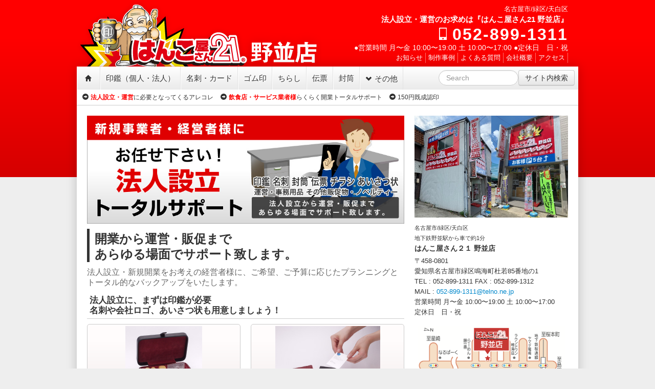

--- FILE ---
content_type: text/html; charset=UTF-8
request_url: https://hanko21nonami.com/item/hojin
body_size: 38826
content:
<!DOCTYPE html>
<!--[if lt IE 7 ]><html class="ie ie6" lang="en"> <![endif]-->
<!--[if IE 7 ]><html class="ie ie7" lang="en"> <![endif]-->
<!--[if IE 8 ]><html class="ie ie8" lang="en"> <![endif]-->
<!--[if (gte IE 9)|!(IE)]><!-->
<html lang="jp">
<!--<![endif]-->

<head>
	<meta charset="utf-8">
	<meta name="viewport" content="width=device-width, initial-scale=1.0">
	<title>法人設立・運営のお求めは「はんこ屋さん21 野並店」名古屋市/緑区/天白区</title>
	<meta name="keywords" content="印鑑,判子,はんこ,緑区,天白区" />
	<meta name="description" content="法人設立・新規開業をお考えの経営者様に、ご希望、ご予算に応じたプランニングとトータル的なバックアップをいたします。" />
	<meta name="copyright" content="Copyright (C) 2026 hanko21nonami.com All rights reserved." />
	<meta name="robots" content="index,follow" />
	<meta property="og:title" content="法人設立・運営のお求めは「はんこ屋さん21 野並店」名古屋市/緑区/天白区" />
	<meta property="og:description" content="法人設立・新規開業をお考えの経営者様に、ご希望、ご予算に応じたプランニングとトータル的なバックアップをいたします。」" />
	<meta property="og:url" content="http://hanko21nonami.com/item/hojin" />
	<meta property="og:image" content="http://hanko21nonami.com/img/icon/facebook-ogp-200x200.png" />
	<link rel="shortcut icon" href="/img/icon/favicon.ico">
	<link rel="apple-touch-icon" href="/img/icon/apple-touch-icon-57x57.png">
	<link rel="apple-touch-icon" sizes="72x72" href="/img/icon/apple-touch-icon-72x72.png">
	<link rel="apple-touch-icon" sizes="114x114" href="/img/icon/apple-touch-icon-114x114.png">
	<meta http-equiv="Content-Style Type" content="text/css" />
	
	<link rel="stylesheet" type="text/css" href="/css/bootstrap.css" media="screen,print" />
	<link rel="stylesheet" type="text/css" href="/css/common.css" media="screen,print" />
	<link rel="stylesheet" type="text/css" href="/css/main.css" media="screen,print" />
	
	<script type="text/javascript" src="/js/selectivizr.js"></script>
	<script type="text/javascript" src="/js/jquery/jquery-1.10.1.min.js"></script>
	<script type="text/javascript" src="/js/bootstrap.js"></script>
	<script type="text/javascript" src="/js/jquery/responsiveslides/responsiveslides.js"></script>
	<script type="text/javascript" src="/js/jquery/imgLiquid.js"></script>
	<!--[if lt IE 9]>
<script type="text/javascript" src="/js/html5shiv.js"></script>
<script type="text/javascript" src="/js/respond.min.js"></script>
<script type="text/javascript" src="/js/selectivizr.js"></script>
<![endif]-->
	<!--[if lt IE 8]>
<link rel="stylesheet" type="text/css" href="/styles/htc_change/bootstrap-ie7.css" media="screen,print">
<![endif]-->
		<script>
		$(function() {
			$('#dropdown-toggle').click(function() {
				$('#header-navi-dropdown').slideToggle();
			});
			$('#phone-navi-btn').click(function() {
				$('#header-navi-box').slideToggle();
			});
			$(".rslides").responsiveSlides({
				auto: true, // Boolean: Animate automatically, true or false
				speed: 2000, // Integer: Speed of the transition, in milliseconds
				timeout: 6000, // Integer: Time between slide transitions, in milliseconds
				pager: false, // Boolean: Show pager, true or false
				nav: false, // Boolean: Show navigation, true or false
				random: false, // Boolean: Randomize the order of the slides, true or false
				pause: false, // Boolean: Pause on hover, true or false
				pauseControls: true, // Boolean: Pause when hovering controls, true or false
				prevText: "Previous", // String: Text for the "previous" button
				nextText: "Next", // String: Text for the "next" button
				maxwidth: "", // Integer: Max-width of the slideshow, in pixels
				navContainer: "", // Selector: Where controls should be appended to, default is after the 'ul'
				manualControls: "", // Selector: Declare custom pager navigation
				namespace: "rslides", // String: Change the default namespace used
				before: function() {}, // Function: Before callback
				after: function() {} // Function: After callback
			});
			//*** サムネイル自動調整 ***//
			$(".img_box").imgLiquid({
				fill: false
			});
		});
	</script>
</head>

<body>
	<!-- ヘッダースタート -->

	<div id="header" class="container">
		<div class="row">
			<div id="header-phone" class="span6 cf">
				<div id="header-phone-left">
					<h1>
						<a href="/"><img src="/img/header-h1.png" alt="はんこ屋さん21 野並店" /></a>					</h1>
				</div>
				<div id="header-phone-right" class="visible-phone"> <span id="phone-navi-btn" class="btn btn-danger"><i class="icon-white icon-align-justify"></i></span> </div>
			</div>
			<div id="header-right" class="span6 hidden-phone">
				<p class="fs09 mb2">名古屋市/緑区/天白区</p>
				<h2>法人設立・運営のお求めは『はんこ屋さん21 野並店』</h2>
				<p id="header-tel">
				<img src="/img/phone.svg" alt="電話番号" id="header-tel" />					052-899-1311</p>
				<div id="header-tel-bottom">
				●営業時間 月〜金 10:00〜19:00 土 10:00〜17:00 ●定休日　日・祝
				</div>
				<ul id="header-sub-navi" class="unstyled">
					<li>
						<a href="/access">アクセス</a>					</li>
					<li>
						<a href="/company">会社概要</a>					</li>
					<li>
						<a href="/qa">よくある質問</a>					</li>
					<li>
						<a href="http://4550517n.blog.fc2.com/blog-category-1.html" target="_blank">制作事例</a>					</li>
					<li>
						<a href="http://4550517n.blog.fc2.com/blog-category-0.html" target="_blank">お知らせ</a>					</li>
				</ul>
			</div>
		</div>
	</div>
	<div id="wrapper" class="container">
		<div id="header-navi-box">
			<div class="row">
				<div class="span12" id="header-navi">
					<ul class="unstyled cf">
						<li class="hidden-phone">
							<a href="/"><i class="icon-home mr5 ml5"></i></a>						</li>
						<li>
							<a href="/item/inkan">印鑑（個人・法人）</a>						</li>
						<li>
							<a href="/item/meishi">名刺・カード</a>						</li>
						<li>
							<a href="/item/gomuin">ゴム印</a>						</li>
						<li>
							<a href="/item/chirashi">ちらし</a>						</li>
						<li>
							<a href="/item/denpyo">伝票</a>						</li>
						<li>
							<a href="/item/futo">封筒</a>						</li>
						<li class="visible-phone">
							<a href="http://4550517n.blog.fc2.com/blog-category-0.html" target="_blank">お知らせ</a>						</li>
						<li class="visible-phone">
							<a href="http://4550517n.blog.fc2.com/blog-category-1.html" target="_blank">制作事例</a>						</li>
						<li class="visible-phone">
							<a href="/qa">よくある質問</a>						</li>
						<li class="visible-phone">
							<a href="/company">会社概要</a>						</li>
						<li class="visible-phone" style="width:100%;">
							<a href="/access">アクセス</a>						</li>
						<li class="hidden-phone">
							<a href="#" id="dropdown-toggle"><i class="icon-chevron-down"></i> その他</a>						</li>
						<div class="form-search fr mb0 mt7 mr7 hidden-phone"><form action="/search" id="qaHojinForm" method="post" accept-charset="utf-8"><div style="display:none;"><input type="hidden" name="_method" value="POST" /></div><input name="data[search][searchkey]" type="text" class="search-query span2 mb0" placeholder="Search" id="appendedInputButton" /><input class="submit btn" type="submit" value="サイト内検索" /></form></div>
					</ul>
				</div>
			</div>
			<div class="row">
				<div class="span12" id="header-navi-dropdown">
					<ul class="unstyled cf">
													<li>
								<a href="/item/sticker"><i class="icon-circle-arrow-right icon-white"></i> ステッカー・シール</a>							</li>
													<li>
								<a href="/item/magunetto"><i class="icon-circle-arrow-right icon-white"></i> マグネットシート</a>							</li>
													<li>
								<a href="/item/kanban"><i class="icon-circle-arrow-right icon-white"></i> 看板・プレート</a>							</li>
													<li>
								<a href="/item/nobori"><i class="icon-circle-arrow-right icon-white"></i> のぼり</a>							</li>
													<li>
								<a href="/item/poster"><i class="icon-circle-arrow-right icon-white"></i> ポスター</a>							</li>
													<li>
								<a href="/item/ticket"><i class="icon-circle-arrow-right icon-white"></i> チケット印刷</a>							</li>
													<li>
								<a href="/item/dm"><i class="icon-circle-arrow-right icon-white"></i> DM・フライヤー</a>							</li>
													<li>
								<a href="/item/naire_towel"><i class="icon-circle-arrow-right icon-white"></i> 名入れタオル</a>							</li>
													<li>
								<a href="/item/naire_calendar"><i class="icon-circle-arrow-right icon-white"></i> 名入れカレンダー</a>							</li>
													<li>
								<a href="/item/naire_lighter"><i class="icon-circle-arrow-right icon-white"></i> 名入れライター</a>							</li>
													<li>
								<a href="/item/naire_pen"><i class="icon-circle-arrow-right icon-white"></i> 名入れペン</a>							</li>
													<li>
								<a href="/item/naire_tissue"><i class="icon-circle-arrow-right icon-white"></i> 名入れポケットティッシュ</a>							</li>
													<li>
								<a href="/item/nafuda"><i class="icon-circle-arrow-right icon-white"></i> 名札・ネームプレート</a>							</li>
													<li>
								<a href="/item/shasho"><i class="icon-circle-arrow-right icon-white"></i> 社章・ピンバッジ</a>							</li>
													<li>
								<a href="/item/hyosatsu"><i class="icon-circle-arrow-right icon-white"></i> 表札</a>							</li>
													<li>
								<a href="/item/folder"><i class="icon-circle-arrow-right icon-white"></i> クリアフォルダー</a>							</li>
													<li>
								<a href="/item/hashibukuro"><i class="icon-circle-arrow-right icon-white"></i> はし袋</a>							</li>
													<li>
								<a href="/item/coaster"><i class="icon-circle-arrow-right icon-white"></i> コースター</a>							</li>
													<li>
								<a href="/item/aisatsujo"><i class="icon-circle-arrow-right icon-white"></i> 挨拶状</a>							</li>
													<li>
								<a href="/item/nengajo"><i class="icon-circle-arrow-right icon-white"></i> 年賀状</a>							</li>
													<li>
								<a href="/item/shochumimai"><i class="icon-circle-arrow-right icon-white"></i> 暑中見舞い</a>							</li>
													<li>
								<a href="/item/uchiwa"><i class="icon-circle-arrow-right icon-white"></i> うちわ</a>							</li>
													<li>
								<a href="/item/stamp"><i class="icon-circle-arrow-right icon-white"></i> スタンプ印（ｼｬﾁﾊﾀ/ｻﾝﾋﾞｰ/ﾌﾞﾗｻﾞｰ）</a>							</li>
													<li>
								<a href="/item/video"><i class="icon-circle-arrow-right icon-white"></i> 動画作成サービス</a>							</li>
													<li>
								<a href="/item/estamp"><i class="icon-circle-arrow-right icon-white"></i> 電子印鑑</a>							</li>
													<li>
								<a href="/item/other"><i class="icon-circle-arrow-right icon-white"></i> その他</a>							</li>
											</ul>
				</div>
			</div>
			<div class="row mb20 hidden-phone">
				<div class="span12" id="header-navi-bottom">
					<a href="/item/hojin"><i class="icon-circle-arrow-right" style="margin-top:-1px"></i> <span class="b fc-red">法人設立・運営</span>に<span class="visible-desktop">必要となってくるアレコレ</span></a>					<a href="/item/inshoku"><i class="icon-circle-arrow-right" style="margin-top:-1px"></i> <span class="b fc-red">飲食店・サービス業者様</span>らくらく開業<span class="visible-desktop">トータルサポート</span></a>										<a href="/item/kiseiin"><i class="icon-circle-arrow-right" style="margin-top:-1px"></i> 150円既成認印</a>									</div>
			</div>
		</div>
		<div class="visible-phone p5 pb0"><a href="tel:0528991311" class="btn btn-success btn-block" style="display:flex;align-items:center;justify-content:center;"><img src="/img/phone.svg" alt="電話番号" width="8px" style="margin-right:5px" />052-899-1311</a></div>


		<!-- content -->
		<div id="content">
	<div class="row"> 
		
		<!-- left --> 
	</div>
	<div class="row">
		<div class="span8">
			<p>
				<img src="/img/item-hojin-face.jpg" alt="" />			</p>
			<h3>開業から運営・販促まで<br />
				あらゆる場面でサポート致します。</h3>
			<p class="midashi-1">法人設立・新規開業をお考えの経営者様に、ご希望、ご予算に応じたプランニングとトータル的なバックアップをいたします。</p>
			<p class="fs12 b underline p5">法人設立に、まずは印鑑が必要<br />
				名刺や会社ロゴ、あいさつ状も用意しましょう！</p>
			<div class="cf">
				<div style="width:50%" class="fl"><a href="/item/inkan" class="home-menu-box box-small cf mr10" target="_blank">
					<div class="img_box" style="height:150px;">
						<img src="/img/item-inkan-1.jpg" alt="印鑑" />					</div>
					<p class="works-title-small">印鑑（代表者印・銀行印・角印）</p>
					</a></div>
				<div style="width:50%" class="fr"><a href="/item/meishi" class="home-menu-box box-small cf ml10" target="_blank">
					<div class="img_box" style="height:150px;">
						<img src="/img/item-meishi-1.jpg" alt="名刺" />					</div>
					<p class="works-title-small">名刺</p>
					</a></div>
			</div>
			<div class="cf">
				<div style="width:50%" class="fl"><a href="/item/logo" class="home-menu-box box-small cf mr10" target="_blank">
					<div class="img_box" style="height:150px;">
						<img src="/img/item-logo-1.jpg" alt="会社ロゴ" />					</div>
					<p class="works-title-small">会社ロゴ</p>
					</a></div>
				<div style="width:50%" class="fr"><a href="/item/aisatsujo" class="home-menu-box box-small cf ml10" target="_blank">
					<div class="img_box" style="height:150px;">
						<img src="/img/item-aisatsujo-1.jpg" alt="あいさつ状" />					</div>
					<p class="works-title-small">あいさつ状</p>
					</a></div>
			</div>
			
			<p class="fs12 b underline p5">運営には事務用品も必要となってきます。</p>
			<div class="cf">
				<div style="width:50%" class="fl"><a href="/item/denpyo" class="home-menu-box box-small cf mr10" target="_blank">
					<div class="img_box" style="height:150px;">
						<img src="/img/item-denpyo-1.gif" alt="伝票（領収書・請求書・納品書・見積書・会計伝票）" />					</div>
					<p class="works-title-small">伝票（領収書・請求書・納品書・見積書・会計伝票）</p>
					</a></div>
				<div style="width:50%" class="fr"><a href="/item/futo" class="home-menu-box box-small cf ml10" target="_blank">
					<div class="img_box" style="height:150px;">
						<img src="/img/item-futo-1.gif" alt="封筒（長３・長４・角２・角３など）" />					</div>
					<p class="works-title-small">封筒（長３・長４・角２・角３など）</p>
					</a></div>
			</div>
			<p class="fs12 b underline p5">名札・ネームプレート・社章は必要ありませんか？</p>
			<div class="cf">
				<div style="width:50%" class="fl"><a href="/item/nafuda" class="home-menu-box box-small cf mr10" target="_blank">
					<div class="img_box" style="height:150px;">
						<img src="/img/item-nafuda-1.jpg" alt="名札・ネームプレート" />					</div>
					<p class="works-title-small">名札・ネームプレート</p>
					</a></div>
				<div style="width:50%" class="fr"><a href="/item/shasho" class="home-menu-box box-small cf ml10" target="_blank">
					<div class="img_box" style="height:150px;">
						<img src="/img/item-shasho-1.jpg" alt="社章・ピンズ・ピンバッジ" />					</div>
					<p class="works-title-small">社章・ピンズ・ピンバッジ</p>
					</a></div>
			</div>
			
			<p class="fs12 b underline p5">事務所等に使う看板・表札</p>
			<div class="cf">
				<div style="width:50%" class="fl"><a href="/item/kanban" class="home-menu-box box-small cf mr10" target="_blank">
					<div class="img_box" style="height:150px;">
						<img src="/img/item-kanban-1.jpg" alt="看板" />					</div>
					<p class="works-title-small">看板</p>
					</a></div>
				<div style="width:50%" class="fr"><a href="/item/shasho" class="home-menu-box box-small cf ml10" target="_blank">
					<div class="img_box" style="height:150px;">
						<img src="/img/item-hyosatsu-1.jpg" alt="表札" />					</div>
					<p class="works-title-small">表札</p>
					</a></div>
			</div>
			
			<p class="fs12 b underline p5">広告・告知・集客にチラシ・パンフレットを</p>
			<div class="cf">
				<div style="width:50%" class="fl"><a href="/item/chirashi" class="home-menu-box box-small cf mr10" target="_blank">
					<div class="img_box" style="height:150px;">
						<img src="/img/item-chirashi-1.jpg" alt="チラシ・広告" />					</div>
					<p class="works-title-small">チラシ・広告</p>
					</a></div>
				<div style="width:50%" class="fr"><a href="/item/pamphlet" class="home-menu-box box-small cf ml10" target="_blank">
					<div class="img_box" style="height:150px;">
						<img src="/img/item-pamphlet-1.jpg" alt="パンフレット・リーフレット" />					</div>
					<p class="works-title-small">パンフレット・リーフレット</p>
					</a></div>
			</div>
			
			<!-- works -->
						<!-- works --> 
			
			<!-- qa -->
			<p class="radius5 bg-red fc-white p6 pl10 mb20">よくある質問
	<a href="/qa" target="_blank" class="fr home-list-link">よくある質問一覧へ<i class="icon-chevron-right icon-white"></i></a></p>
<ul class="unstyled qa-list mb20">
		<li>
		<p class="qa-list-q" onclick="$('#a-').slideToggle();"></p>
		<p class="qa-list-a" id="a-" style="display:none;"></p>
	</li>
		<li>
		<p class="qa-list-q" onclick="$('#a-').slideToggle();"></p>
		<p class="qa-list-a" id="a-" style="display:none;"></p>
	</li>
		<li>
		<p class="qa-list-q" onclick="$('#a-17').slideToggle();">印鑑はどれくらいの時間で出来上がりますか？</p>
		<p class="qa-list-a" id="a-17" style="display:none;">基本的にはご注文を頂いた翌営業日のお渡しです。<br />
お急ぎの方はスタッフにご相談ください。<br />
ご注文や在庫の状況にもよりますが、<br />
当日仕上げや、商品によっては最速30分仕上げなど<br />
出来る限りの対応をさせていただきます。</p>
	</li>
		<li>
		<p class="qa-list-q" onclick="$('#a-15').slideToggle();">印鑑の注文は電話でもできますか？</p>
		<p class="qa-list-a" id="a-15" style="display:none;">認印のみ購入可能です。<br />
実印、銀行印の場合、実際に手に取って、捺し易さ、<br />
質感などを感じて頂き、書体もお選びいただきたいので<br />
ご来店いただくようにお願いしております。</p>
	</li>
		<li>
		<p class="qa-list-q" onclick="$('#a-3').slideToggle();">氏または名だけの印でも印鑑登録できますか？</p>
		<p class="qa-list-a" id="a-3" style="display:none;">できます。</p>
	</li>
		<li>
		<p class="qa-list-q" onclick="$('#a-2').slideToggle();">印鑑登録できるのは、どのような印鑑ですか？</p>
		<p class="qa-list-a" id="a-2" style="display:none;">一辺の長さが8mm～25mmの大きさで、住民基本台帳に記載された氏名が刻印された印鑑です。ゴム印など変形しやすい材質の印鑑や欠けている印鑑、白抜きの印鑑は登録できません。</p>
	</li>
		<li>
		<p class="qa-list-q" onclick="$('#a-4').slideToggle();">法人の印鑑登録や印鑑証明は市役所でできますか？</p>
		<p class="qa-list-a" id="a-4" style="display:none;">市役所ではできません。法人の印鑑登録・証明は登記所の地方法務局で扱っていますので、詳しくは法務局に問い合わせてください。</p>
	</li>
		<li>
		<p class="qa-list-q" onclick="$('#a-16').slideToggle();">使わなくなった印鑑はどうしたらいいですか？</p>
		<p class="qa-list-a" id="a-16" style="display:none;">表面を削って新たな印鑑として彫り直すことができます。<br />
また、処分したい方は当店にお持ち頂ければ、<br />
東京上野で1200年以上の歴史を持ちます下谷神社にて供養させていただきます。<br />
彫り直しは有料ですが、印鑑供養は無料で承っております。</p>
	</li>
		<li>
		<p class="qa-list-q" onclick="$('#a-5').slideToggle();">印鑑は1本あれば、兼用できるのでは？</p>
		<p class="qa-list-a" id="a-5" style="display:none;">いいえ。<br />
実印・銀行印・認印と、必ず用途別に使い分けるのが理想です。<br />
<br />
ハンコのトラブルは深刻で、ひいては全財産を失うことになりかねません。<br />
車上荒らしにあって、バッグごと印鑑も通帳もぜんぶ盗まれた、と<br />
青い顔でかけこむ方も、けっして少なくないのです。<br />
<br />
くれぐれも印鑑の保管時は、<br />
証明書や通帳とは別々の場所に保管するようにしましょう。<br />
　　●実印と印鑑登録カード・印鑑登録証明書は、別々に保管<br />
　　●銀行印とATMカード・預金通帳は、別々に保管<br />
<br />
<br />
実印に限らず、印鑑の押してある書類は（誰が捺印してたものでも）<br />
本人が了承・契約したものとして効力を発揮しますので、<br />
用途別に作ってつかいわけることで<br />
紛失・盗難・破損時のリスクを分散しておくことが大事です。</p>
	</li>
		<li>
		<p class="qa-list-q" onclick="$('#a-14').slideToggle();">ハガキ印刷をお願いする場合、ハガキは持って行かなければいけませんか？</p>
		<p class="qa-list-a" id="a-14" style="display:none;">ハガキはお持ち込み・当店でのご用意、どちらも可能です。<br />
お持ち込みの場合は、インクジェット用でないものをご用意ください。</p>
	</li>
		<li>
		<p class="qa-list-q" onclick="$('#a-21').slideToggle();">名刺を作りたいのですが、何を用意して行けばいいですか？</p>
		<p class="qa-list-a" id="a-21" style="display:none;">まずは、名刺に入れたい内容(社名・店名・部署名・肩書き・氏名・住所・TEL・FAX・携帯電話番号・E-mail・URL・事業内容・営業時間・定休日・各種許可番号など）をご用意ください。<br />
ロゴマークやキャラクターなどがある場合はデータ又は印刷物をお持ちください。<br />
用紙やレイアウト・デザインはサンプルをご覧頂きながら、お伺い又は、ご提案させて頂きます。お気軽にご相談ください。</p>
	</li>
		<li>
		<p class="qa-list-q" onclick="$('#a-22').slideToggle();">封筒に名入れ印刷をしたいのですが、用途に合ったサイズを教えてください。</p>
		<p class="qa-list-a" id="a-22" style="display:none;">当店でよくご用命いただく、封筒サイズを大きいものからご紹介させて頂きます。<br />
・角２封筒(240×332ミリ)＝A４用紙が折らずにそのまま入るサイズです。<br />
・角３封筒(216×277ミリ)＝B５用紙が折らずにそのまま入るサイズです。<br />
・長３封筒(120×235ミリ)＝A４用紙の三つ折りが入るサイズです。<br />
・長４封筒(90×205ミリ)＝B５用紙の三つ折りが入るサイズです。<br />
・洋２封筒(114×162ミリ)＝はがきサイズのカードなどが入るサイズです。<br />
その他のサイズもご用意できます、お問い合わせください。</p>
	</li>
		<li>
		<p class="qa-list-q" onclick="$('#a-25').slideToggle();">複写式の領収証を作りたいのですが、何冊からお願いできますか？</p>
		<p class="qa-list-a" id="a-25" style="display:none;">3冊～ご注文いただけます。<br />
ただ、一度に多部数ご注文いただいた方が1冊単価は安くなります。<br />
無理のない範囲(半年～2年分位)でのご注文をお勧めいたします。<br />
例えば、<br />
1日に5枚の領収証を使う場合(1冊＝50組)。<br />
一ヶ月の営業日数が25日であれば、5×25＝125枚＝2.5冊<br />
半年で15冊、1年で30冊、2年で60冊となります。</p>
	</li>
		<li>
		<p class="qa-list-q" onclick="$('#a-26').slideToggle();">今、使っている納品書を記入スペースの幅などアレンジしたいのですが？</p>
		<p class="qa-list-a" id="a-26" style="display:none;">お任せください！<br />
お客様の使い易いように、オリジナルでお作りします。<br />
ご要望をお聞かせください。</p>
	</li>
		<li>
		<p class="qa-list-q" onclick="$('#a-27').slideToggle();">社名変更の予定があるので、封筒印刷を小ロットでお願いしたいのですが？</p>
		<p class="qa-list-a" id="a-27" style="display:none;">各サイズ、100枚～ご用意いたします。</p>
	</li>
		<li>
		<p class="qa-list-q" onclick="$('#a-28').slideToggle();">お会計伝票に通し番号を入れられますか？</p>
		<p class="qa-list-a" id="a-28" style="display:none;">はい。<br />
通し番号(ナンバーリング)出来ます。<br />
複写はもちろん、ミシン加工、穴あけ、多色印刷、感止め加工、巻下敷きなど、<br />
各種加工もお任せください。</p>
	</li>
		<li>
		<p class="qa-list-q" onclick="$('#a-29').slideToggle();">窓の付いた封筒に印刷できますか？</p>
		<p class="qa-list-a" id="a-29" style="display:none;">窓付き封筒に印刷できます。<br />
その他、テープ付き封筒などもご用意できます。</p>
	</li>
	</ul>
			<!-- qa --> 
			
			<!-- socialbutton -->
			<!-- <div id="socialbutton" class="mb20"> 
	<div id="fb-root"></div>
	<script>(function(d, s, id) {
	  var js, fjs = d.getElementsByTagName(s)[0];
	  if (d.getElementById(id)) return;
	  js = d.createElement(s); js.id = id;
	  js.src = "//connect.facebook.net/ja_JP/all.js#xfbml=1&appId=650300554991049";
	  fjs.parentNode.insertBefore(js, fjs);
	}(document, 'script', 'facebook-jssdk'));</script>
	<div class="fb-like" data-href="" data-width="100" data-layout="button_count" data-show-faces="false" data-send="false"></div>
	<a href="https://twitter.com/share" class="twitter-share-button" data-lang="ja" data-count="none">ツイート</a> 
	<script>!function(d,s,id){var js,fjs=d.getElementsByTagName(s)[0],p=/^http:/.test(d.location)?'http':'https';if(!d.getElementById(id)){js=d.createElement(s);js.id=id;js.src=p+'://platform.twitter.com/widgets.js';fjs.parentNode.insertBefore(js,fjs);}}(document, 'script', 'twitter-wjs');</script> 
	<div data-plugins-type="mixi-favorite" data-service-key="4ad652ac8ad276f72ee5811313016a5d85b3b079" data-size="medium" data-href="" data-show-faces="false" data-show-count="false" data-show-comment="false" data-width=""></div>
	<script type="text/javascript">(function(d) {var s = d.createElement('script'); s.type = 'text/javascript'; s.async = true;s.src = '//static.mixi.jp/js/plugins.js#lang=ja';d.getElementsByTagName('head')[0].appendChild(s);})(document);</script> 
	<span> 
	<script type="text/javascript" src="http://media.line.naver.jp/js/line-button.js?v=20130508" ></script> 
	<script type="text/javascript">
new jp.naver.line.media.LineButton({"pc":false,"lang":"ja","type":"a"});
</script> 
	</span> </div> -->
			<!-- socialbutton --> 
			
			<!-- left --> 
		</div>
		
		<!-- right -->
		<div class="span4">
	<div class="mb10">
		<img src="/img/right-tenpo@2x.jpg?2" alt="" class="mb10 disp-block" />		<p class="fs08 mb0">名古屋市/緑区/天白区<br>地下鉄野並駅から車で約1分</p>
		<p class="b mb5">はんこ屋さん２１ 野並店</p>
		<div class="visible-phone mb10"><a href="tel:0528991311" class="btn btn-success btn-block" style="display:flex;align-items:center;justify-content:center;"><img src="/img/phone.svg" alt="電話番号" width="8px" style="margin-right:5px" />052-899-1311</a></div>
		<p class="fs09"> 〒458-0801<br>
			愛知県名古屋市緑区鳴海町杜若85番地の1<br>
			TEL : 052-899-1311<br class="hidden-desktop">
			FAX : 052-899-1312<br>
			MAIL : <a href="mailto:052-899-1311@telno.ne.jp">052-899-1311@telno.ne.jp</a><br>
			営業時間 <br class="hidden-desktop">
			月〜金 10:00〜19:00 <br class="hidden-desktop">
			土 10:00〜17:00<br>
			定休日　日・祝 </p>
		<img src="/img/right-map.png" alt="アクセスマップ" class="mb10 disp-block" />		<a href="/access" class="btn btn-block mb30">アクセス情報はこちらへ</a>	</div>
	<div class="cf mb10">
		<div style="width:50%" class="fl">
			<a href="/item/hojin" class="mr5"><img src="/img/right-btn-hojin.gif" alt="法人設立・運営に" /></a>		</div>
		<div style="width:50%" class="fr">
			<a href="/item/inshoku" class="ml5"><img src="/img/right-btn-inshoku.gif" alt="飲食店・サービス業者様" /></a>		</div>
	</div>
	<div class="cf mb10">
		<div style="width:50%" class="fl">
			<a href="/item/kiseiin" class="mr5"><img src="/img/right-btn-120yen_2026.png" alt="既製認印150yen" width="145px" /></a>		</div>
		<div style="width:50%" class="fr">
			<a href="/qa" class="ml5"><img src="/img/right-btn-qa.gif" alt="よくある質問" /></a>		</div>
	</div>
	<div class="mb10">
		<a href="http://4550517n.blog.fc2.com" class="mr5"><img src="/img/right-btn-blog.gif" alt="ブログ" /></a>	</div>
	<!-- <div class="mb10">
		<a href="http://www.city.nagoya.jp/shiminkeizai/page/0000011214.html" class="mr5" target="_blank"><img src="/img/right-btn-nagoya.gif" alt="名古屋市 印鑑登録について" /></a>	</div> -->
	<div class="mb10">
		<a href="https://hanko21.shop/" class="mr5" target="_blank"><img src="/img/banner-ec-nonami.png" alt="インターネット通販" /></a>	</div>
	<div class="mb10">
		<p class="underline fs09 mb5">象牙等を取扱う業者</p>
		<a href="/img/tourokubangou_toyota.jpg?2" class="fs09 fc-glay8" target="_blank"><i class="icon-circle-arrow-right" style="margin-top:-1px"></i> 特別国際種事業者について</a>	</div>
</div>		<!-- right --> 
	</div>
</div>
	</div>
	<div id="footer">
		<div class="container">
			<div class="row hidden-phone">
				<div class="span8">
					<ul id="footer-navi" class="unstyled cf">
						<li>
							<a href="/item/inkan"><i class="icon-play icon-white"></i> 印鑑（個人・法人）</a>						</li>
						<li>
							<a href="/item/meishi"><i class="icon-play icon-white"></i> 名刺・カード</a>						</li>
						<li>
							<a href="/item/gomuin"><i class="icon-play icon-white"></i> ゴム印</a>						</li>
						<li>
							<a href="/item/chirashi"><i class="icon-play icon-white"></i> ちらし</a>						</li>
						<li>
							<a href="/item/denpyo"><i class="icon-play icon-white"></i> 伝票</a>						</li>
						<li>
							<a href="/item/futo"><i class="icon-play icon-white"></i> 封筒</a>						</li>
					</ul>
					<ul id="footer-navi-sonota" class="unstyled cf">
													<li>
								<a href="/item/sticker"><i class="icon-circle-arrow-right icon-white"></i> ステッカー・シール</a>							</li>
													<li>
								<a href="/item/magunetto"><i class="icon-circle-arrow-right icon-white"></i> マグネットシート</a>							</li>
													<li>
								<a href="/item/kanban"><i class="icon-circle-arrow-right icon-white"></i> 看板・プレート</a>							</li>
													<li>
								<a href="/item/nobori"><i class="icon-circle-arrow-right icon-white"></i> のぼり</a>							</li>
													<li>
								<a href="/item/poster"><i class="icon-circle-arrow-right icon-white"></i> ポスター</a>							</li>
													<li>
								<a href="/item/ticket"><i class="icon-circle-arrow-right icon-white"></i> チケット印刷</a>							</li>
													<li>
								<a href="/item/dm"><i class="icon-circle-arrow-right icon-white"></i> DM・フライヤー</a>							</li>
													<li>
								<a href="/item/naire_towel"><i class="icon-circle-arrow-right icon-white"></i> 名入れタオル</a>							</li>
													<li>
								<a href="/item/naire_calendar"><i class="icon-circle-arrow-right icon-white"></i> 名入れカレンダー</a>							</li>
													<li>
								<a href="/item/naire_lighter"><i class="icon-circle-arrow-right icon-white"></i> 名入れライター</a>							</li>
													<li>
								<a href="/item/naire_pen"><i class="icon-circle-arrow-right icon-white"></i> 名入れペン</a>							</li>
													<li>
								<a href="/item/naire_tissue"><i class="icon-circle-arrow-right icon-white"></i> 名入れポケットティッシュ</a>							</li>
													<li>
								<a href="/item/nafuda"><i class="icon-circle-arrow-right icon-white"></i> 名札・ネームプレート</a>							</li>
													<li>
								<a href="/item/shasho"><i class="icon-circle-arrow-right icon-white"></i> 社章・ピンバッジ</a>							</li>
													<li>
								<a href="/item/hyosatsu"><i class="icon-circle-arrow-right icon-white"></i> 表札</a>							</li>
													<li>
								<a href="/item/folder"><i class="icon-circle-arrow-right icon-white"></i> クリアフォルダー</a>							</li>
													<li>
								<a href="/item/hashibukuro"><i class="icon-circle-arrow-right icon-white"></i> はし袋</a>							</li>
													<li>
								<a href="/item/coaster"><i class="icon-circle-arrow-right icon-white"></i> コースター</a>							</li>
													<li>
								<a href="/item/aisatsujo"><i class="icon-circle-arrow-right icon-white"></i> 挨拶状</a>							</li>
													<li>
								<a href="/item/nengajo"><i class="icon-circle-arrow-right icon-white"></i> 年賀状</a>							</li>
													<li>
								<a href="/item/shochumimai"><i class="icon-circle-arrow-right icon-white"></i> 暑中見舞い</a>							</li>
													<li>
								<a href="/item/uchiwa"><i class="icon-circle-arrow-right icon-white"></i> うちわ</a>							</li>
													<li>
								<a href="/item/stamp"><i class="icon-circle-arrow-right icon-white"></i> スタンプ印（ｼｬﾁﾊﾀ/ｻﾝﾋﾞｰ/ﾌﾞﾗｻﾞｰ）</a>							</li>
													<li>
								<a href="/item/video"><i class="icon-circle-arrow-right icon-white"></i> 動画作成サービス</a>							</li>
													<li>
								<a href="/item/estamp"><i class="icon-circle-arrow-right icon-white"></i> 電子印鑑</a>							</li>
													<li>
								<a href="/item/other"><i class="icon-circle-arrow-right icon-white"></i> その他</a>							</li>
											</ul>
				</div>
				<div class="span4">
					<ul id="footer-navi-sub" class="unstyled cf">
						<li>
							<a href="/access"><i class="icon-play icon-white"></i> アクセス</a>						</li>
						<li>
							<a href="/company"><i class="icon-play icon-white"></i> 会社概要</a>						</li>
						<li>
							<a href="/qa"><i class="icon-play icon-white"></i> よくある質問</a>						</li>
						<li>
							<a href="http://4550517n.blog.fc2.com/blog-category-1.html" target="_blank"><i class="icon-play icon-white"></i> 制作事例</a>						</li>
						<li>
							<a href="http://4550517n.blog.fc2.com/blog-category-0.html" target="_blank"><i class="icon-play icon-white"></i> お知らせ</a>						</li>
					</ul>
					<ul id="footer-navi-topics" class="unstyled cf">
						<li>
							<a href="/item/hojin"><i class="icon-circle-arrow-right icon-white" style="margin-top:-1px"></i> 法人設立・運営に</a>						</li>
						<li>
							<a href="/item/inshoku"><i class="icon-circle-arrow-right icon-white" style="margin-top:-1px"></i> 飲食店・サービス業者様に</a>						</li>
						<li>
														<a href="/item/kiseiin"><i class="icon-circle-arrow-right icon-white" style="margin-top:-1px"></i> 150円既成認印</a>													</li>
					</ul>
				</div>
			</div>
			<p class="fs09">【対応エリア】緑区/天白区/豊明市/大府市/東海市/南区</p>
			<div class="row" style="margin-bottom: 80px;">
				<div class="span12">
					<p id="footer-copyright">Copyright &copy;
						2026						hanko21nonami.com						All rights reserved.</p>
					</p>
				</div>
			</div>
		</div>
	</div>
	<style>
		.cta {
			display: none;
		}

		@media (max-width: 767px) {
			.cta {
				font-family: "Helvetica Neue",
					Arial,
					"Hiragino Kaku Gothic ProN",
					"Hiragino Sans",
					Meiryo,
					sans-serif;
				;
				position: fixed;
				display: block;
				bottom: 0;
				left: 0;
				width: 100vw;
				height: 80px;
				background: rgba(255, 255, 255, 0.7);
				padding: 8px 11px;
				z-index: 10;
				box-sizing: border-box;
			}

			.cta a.btn {
				display: flex;
				flex-direction: column;
				justify-content: center;
				align-items: center;
				background: #56AE57;
				border-radius: 5px;
				height: 64px;
				color: white;
				box-sizing: border-box;
				filter: drop-shadow(0px 3px 6px rgba(0, 0, 0, 0.16));

			}

			.cta .head {
				font-size: 11px;
				letter-spacing: 0.1em;
				color: #EBFF00;
				line-height: 1;
				margin-bottom: 2px;
			}

			.cta .tel {
				display: flex;
				align-items: center;
				font-size: 20px;
				font-weight: bold;
				line-height: 1;
				margin-bottom: 3px;
				letter-spacing: 0.05em;
			}

			.cta .tel .icon {
				margin-right: 3px;
			}

			.cta .bottom {
				font-size: 11px;
				line-height: 1;
				display: flex;
				flex-wrap: wrap;
				justify-content: center;
			}

			.cta .bottom span {
				padding: 0 3px;
			}
		}
	</style>
	<div class="cta">
		<a href="tel:0528991311" class="btn">
			<div class="head">ご相談・お見積り無料</div>
			<div class="tel">
			<img src="/img/phone.svg" alt="電話番号" width="10px" style="margin-right:5px" />				052-899-1311
			</div>
			<div class="bottom">
				<span>営業時間 月〜金 10:00〜19:00 土 10:00〜17:00</span> <span> 定休日 日・祝 </span>
			</div>
		</a>
	</div>
	<script>
  (function(i,s,o,g,r,a,m){i['GoogleAnalyticsObject']=r;i[r]=i[r]||function(){
  (i[r].q=i[r].q||[]).push(arguments)},i[r].l=1*new Date();a=s.createElement(o),
  m=s.getElementsByTagName(o)[0];a.async=1;a.src=g;m.parentNode.insertBefore(a,m)
  })(window,document,'script','//www.google-analytics.com/analytics.js','ga');

  ga('create', 'UA-2921990-45', 'auto');
  ga('send', 'pageview');

</script>	</body>

</html>

--- FILE ---
content_type: text/css
request_url: https://hanko21nonami.com/css/common.css
body_size: 27133
content:
@charset "UTF-8";
/* CSS Document */

em {
  font-style: italic;
}
.b {
  font-weight: bold;
}
strong {
  font-weight: bold;
}
p {
}
.underline {
  border-bottom-width: 1px;
  border-bottom-style: solid;
  border-bottom-color: #ccc;
}

/* bootstrap-cssp3pie */
.label,
.btn {
  position: relative;
  behavior: url(/htc/PIE.htc);
}

/* text-align */
.tac {
  text-align: center;
}
.tal {
  text-align: left;
}
.tar {
  text-align: right;
}

/* line-height */
.lh05 {
  line-height: 0.5em;
}
.lh06 {
  line-height: 0.6em;
}
.lh07 {
  line-height: 0.7em;
}
.lh08 {
  line-height: 0.8em;
}
.lh09 {
  line-height: 0.9em;
}
.lh10 {
  line-height: 1em;
}
.lh11 {
  line-height: 1.1em;
}
.lh12 {
  line-height: 1.2em;
}
.lh13 {
  line-height: 1.3em;
}
.lh14 {
  line-height: 1.4em;
}
.lh15 {
  line-height: 1.5em;
}
.lh16 {
  line-height: 1.6em;
}
.lh17 {
  line-height: 1.7em;
}
.lh18 {
  line-height: 1.8em;
}
.lh19 {
  line-height: 1.9em;
}
.lh20 {
  line-height: 2em;
}
.lh24 {
  line-height: 2.4em;
}
.lh28 {
  line-height: 2.8em;
}
.lh32 {
  line-height: 3.2em;
}

/* letter-spacing */
.ls0 {
  letter-spacing: 0em;
}
.ls1 {
  letter-spacing: 0.1em;
}
.ls2 {
  letter-spacing: 0.2em;
}
.ls3 {
  letter-spacing: 0.3em;
}
.ls4 {
  letter-spacing: 0.4em;
}
.ls5 {
  letter-spacing: 0.5em;
}

/* overflow */
.ov {
  overflow: visible;
}
.oh {
  overflow: hidden;
}
.os {
  overflow: scroll;
}
.oa {
  overflow: auto;
}

/* z-index */
.z0 {
  z-index: 0;
}
.z1 {
  z-index: 1;
}
.z2 {
  z-index: 2;
}
.z3 {
  z-index: 3;
}
.z4 {
  z-index: 4;
}
.z5 {
  z-index: 5;
}
.z10 {
  z-index: 10;
}
.z100 {
  z-index: 100;
}

/* position */
.pa {
  position: absolute;
}
.pf {
  position: fixed;
}
.pr {
  position: relative;
}
.ps {
  position: static;
}

/* float */
.fl {
  float: left;
}
.fr {
  float: right;
}
.fn {
  float: none;
}

/* clear */
.cl {
  clear: left;
}
.cr {
  clear: right;
}
.cb {
  clear: both;
}
.cn {
  clear: none;
}

/* color */
.fc-white {
  color: #ffffff;
}
.fc-black {
  color: #000000;
}
.fc-glay1 {
  color: #f3f3f3;
}
.fc-glay2 {
  color: #e6e6e6;
}
.fc-glay3 {
  color: #cccccc;
}
.fc-glay4 {
  color: #b8b8b8;
}
.fc-glay5 {
  color: #999999;
}
.fc-glay6 {
  color: #848484;
}
.fc-glay7 {
  color: #666666;
}
.fc-glay8 {
  color: #525252;
}
.fc-glay9 {
  color: #333333;
}
.fc-red {
  color: #ff0000;
}
.fc-blue {
  color: #0066ff;
}
.fc-green {
  color: #009900;
}
.fc-orange {
  color: #ff9900;
}
.fc-pink {
  color: #ff66ff;
}
.fc-purple {
  color: #cc00ff;
}
.fc-dred {
  color: #990000;
}
.fc-dblue {
  color: #003399;
}
.fc-dgreen {
  color: #006633;
}
.fc-dorange {
  color: #ff6600;
}
.fc-dpink {
  color: #ff00ff;
}
.fc-dpurple {
  color: #9900ff;
}
.fc-lglay {
  color: #eee;
}
.fc-lred {
  color: #ff5e58;
}
.fc-lblue {
  color: #82b9ff;
}
.fc-lgreen {
  color: #80c97b;
}
.fc-lorange {
  color: #ffc575;
}
.fc-lpink {
  color: #ffa9fb;
}
.fc-lpurple {
  color: #e294ff;
}

/* bg-color */
.bg-white {
  background-color: #fff;
}
.bg-black {
  background-color: #000000;
}
.bg-glay1 {
  background-color: #f3f3f3;
}
.bg-glay2 {
  background-color: #e6e6e6;
}
.bg-glay3 {
  background-color: #cccccc;
}
.bg-glay4 {
  background-color: #b8b8b8;
}
.bg-glay5 {
  background-color: #999999;
}
.bg-glay6 {
  background-color: #848484;
}
.bg-glay7 {
  background-color: #666666;
}
.bg-glay8 {
  background-color: #525252;
}
.bg-glay9 {
  background-color: #333333;
}
.bg-red {
  background-color: #ff0000;
}
.bg-blue {
  background-color: #0066ff;
}
.bg-green {
  background-color: #009900;
}
.bg-orange {
  background-color: #ff9900;
}
.bg-pink {
  background-color: #ff66ff;
}
.bg-purple {
  background-color: #cc00ff;
}
.bg-dred {
  background-color: #990000;
}
.bg-dblue {
  background-color: #003399;
}
.bg-dgreen {
  background-color: #006633;
}
.bg-dorange {
  background-color: #ff6600;
}
.bg-dpink {
  background-color: #ff00ff;
}
.bg-dpurple {
  background-color: #9900ff;
}
.bg-lred {
  background-color: #ff5e58;
}
.bg-lblue {
  background-color: #82b9ff;
}
.bg-lgreen {
  background-color: #80c97b;
}
.bg-lorange {
  background-color: #ffc575;
}
.bg-lpink {
  background-color: #ffa9fb;
}
.bg-lpurple {
  background-color: #e294ff;
}

/* font-size */
.fs07 {
  font-size: 0.7em;
}
.fs08 {
  font-size: 0.8em;
}
.fs09 {
  font-size: 0.9em;
}
.fs10 {
  font-size: 1em;
}
.fs11 {
  font-size: 1.1em;
}
.fs12 {
  font-size: 1.2em;
}
.fs13 {
  font-size: 1.3em;
}
.fs14 {
  font-size: 1.4em;
}
.fs15 {
  font-size: 1.5em;
}
.fs16 {
  font-size: 1.6em;
}
.fs17 {
  font-size: 1.7em;
}
.fs18 {
  font-size: 1.8em;
}
.fs19 {
  font-size: 1.9em;
}
.fs20 {
  font-size: 2em;
}
.fs24 {
  font-size: 2.4em;
}
.fs28 {
  font-size: 2.8em;
}
.fs32 {
  font-size: 3.2em;
}

/* margin */
.mcenter {
  margin-right: auto;
  margin-left: auto;
}
.mright {
  margin-right: auto;
}
.mleft {
  margin-left: auto;
}
.m0 {
  margin: 0px;
}
.m1 {
  margin: 1px;
}
.m2 {
  margin: 2px;
}
.m3 {
  margin: 3px;
}
.m4 {
  margin: 4px;
}
.m5 {
  margin: 5px;
}
.m6 {
  margin: 6px;
}
.m7 {
  margin: 7px;
}
.m8 {
  margin: 8px;
}
.m9 {
  margin: 9px;
}
.m10 {
  margin: 10px;
}
.m15 {
  margin: 15px;
}
.m20 {
  margin: 20px;
}
.m30 {
  margin: 30px;
}

.mt0 {
  margin-top: 0px;
}
.mt1 {
  margin-top: 1px;
}
.mt2 {
  margin-top: 2px;
}
.mt3 {
  margin-top: 3px;
}
.mt4 {
  margin-top: 4px;
}
.mt5 {
  margin-top: 5px;
}
.mt6 {
  margin-top: 6px;
}
.mt7 {
  margin-top: 7px;
}
.mt8 {
  margin-top: 8px;
}
.mt9 {
  margin-top: 9px;
}
.mt10 {
  margin-top: 10px;
}
.mt15 {
  margin-top: 15px;
}
.mt20 {
  margin-top: 20px;
}
.mt30 {
  margin-top: 30px;
}

.ml0 {
  margin-left: 0px;
}
.ml1 {
  margin-left: 1px;
}
.ml2 {
  margin-left: 2px;
}
.ml3 {
  margin-left: 3px;
}
.ml4 {
  margin-left: 4px;
}
.ml5 {
  margin-left: 5px;
}
.ml6 {
  margin-left: 6px;
}
.ml7 {
  margin-left: 7px;
}
.ml8 {
  margin-left: 8px;
}
.ml9 {
  margin-left: 9px;
}
.ml10 {
  margin-left: 10px;
}
.ml15 {
  margin-left: 15px;
}
.ml20 {
  margin-left: 20px;
}
.ml30 {
  margin-left: 30px;
}

.mr0 {
  margin-right: 0px;
}
.mr1 {
  margin-right: 1px;
}
.mr2 {
  margin-right: 2px;
}
.mr3 {
  margin-right: 3px;
}
.mr4 {
  margin-right: 4px;
}
.mr5 {
  margin-right: 5px;
}
.mr6 {
  margin-right: 6px;
}
.mr7 {
  margin-right: 7px;
}
.mr8 {
  margin-right: 8px;
}
.mr9 {
  margin-right: 9px;
}
.mr10 {
  margin-right: 10px;
}
.mr15 {
  margin-right: 15px;
}
.mr20 {
  margin-right: 20px;
}
.mr30 {
  margin-right: 30px;
}

.mb0 {
  margin-bottom: 0px;
}
.mb1 {
  margin-bottom: 1px;
}
.mb2 {
  margin-bottom: 2px;
}
.mb3 {
  margin-bottom: 3px;
}
.mb4 {
  margin-bottom: 4px;
}
.mb5 {
  margin-bottom: 5px;
}
.mb6 {
  margin-bottom: 6px;
}
.mb7 {
  margin-bottom: 7px;
}
.mb8 {
  margin-bottom: 8px;
}
.mb9 {
  margin-bottom: 9px;
}
.mb10 {
  margin-bottom: 10px;
}
.mb15 {
  margin-bottom: 15px;
}
.mb20 {
  margin-bottom: 20px;
}
.mb30 {
  margin-bottom: 30px;
}

/* padding */
.p0 {
  padding: 0px;
}
.p1 {
  padding: 1px;
}
.p2 {
  padding: 2px;
}
.p3 {
  padding: 3px;
}
.p4 {
  padding: 4px;
}
.p5 {
  padding: 5px;
}
.p6 {
  padding: 6px;
}
.p7 {
  padding: 7px;
}
.p8 {
  padding: 8px;
}
.p9 {
  padding: 9px;
}
.p10 {
  padding: 10px;
}
.p15 {
  padding: 15px;
}
.p20 {
  padding: 20px;
}
.p30 {
  padding: 30px;
}

.pt0 {
  padding-top: 0px;
}
.pt1 {
  padding-top: 1px;
}
.pt2 {
  padding-top: 2px;
}
.pt3 {
  padding-top: 3px;
}
.pt4 {
  padding-top: 4px;
}
.pt5 {
  padding-top: 5px;
}
.pt6 {
  padding-top: 6px;
}
.pt7 {
  padding-top: 7px;
}
.pt8 {
  padding-top: 8px;
}
.pt9 {
  padding-top: 9px;
}
.pt10 {
  padding-top: 10px;
}
.pt15 {
  padding-top: 15px;
}
.pt20 {
  padding-top: 20px;
}
.pt30 {
  padding-top: 30px;
}

.pl0 {
  padding-left: 0px;
}
.pl1 {
  padding-left: 1px;
}
.pl2 {
  padding-left: 2px;
}
.pl3 {
  padding-left: 3px;
}
.pl4 {
  padding-left: 4px;
}
.pl5 {
  padding-left: 5px;
}
.pl6 {
  padding-left: 6px;
}
.pl7 {
  padding-left: 7px;
}
.pl8 {
  padding-left: 8px;
}
.pl9 {
  padding-left: 9px;
}
.pl10 {
  padding-left: 10px;
}
.pl15 {
  padding-left: 15px;
}
.pl20 {
  padding-left: 20px;
}
.pl30 {
  padding-left: 30px;
}

.pr0 {
  padding-right: 0px;
}
.pr1 {
  padding-right: 1px;
}
.pr2 {
  padding-right: 2px;
}
.pr3 {
  padding-right: 3px;
}
.pr4 {
  padding-right: 4px;
}
.pr5 {
  padding-right: 5px;
}
.pr6 {
  padding-right: 6px;
}
.pr7 {
  padding-right: 7px;
}
.pr8 {
  padding-right: 8px;
}
.pr9 {
  padding-right: 9px;
}
.pr10 {
  padding-right: 10px;
}
.pr15 {
  padding-right: 15px;
}
.pr20 {
  padding-right: 20px;
}
.pr30 {
  padding-right: 30px;
}

.pb0 {
  padding-bottop: 0px;
}
.pb1 {
  padding-bottop: 1px;
}
.pb2 {
  padding-bottop: 2px;
}
.pb3 {
  padding-bottop: 3px;
}
.pb4 {
  padding-bottop: 4px;
}
.pb5 {
  padding-bottop: 5px;
}
.pb6 {
  padding-bottop: 6px;
}
.pb7 {
  padding-bottop: 7px;
}
.pb8 {
  padding-bottop: 8px;
}
.pb9 {
  padding-bottop: 9px;
}
.pb10 {
  padding-bottop: 10px;
}
.pb15 {
  padding-bottop: 15px;
}
.pb20 {
  padding-bottop: 20px;
}
.pb30 {
  padding-bottop: 30px;
}

/* alpha */
.alpha00 {
  filter: alpha(opacity=0);
  -moz-opacity: 0;
  opacity: 0;
}
.alpha10 {
  filter: alpha(opacity=10);
  -moz-opacity: 0.1;
  opacity: 0.1;
}
.alpha20 {
  filter: alpha(opacity=20);
  -moz-opacity: 0.2;
  opacity: 0.2;
}
.alpha30 {
  filter: alpha(opacity=30);
  -moz-opacity: 0.3;
  opacity: 0.3;
}
.alpha40 {
  filter: alpha(opacity=40);
  -moz-opacity: 0.4;
  opacity: 0.4;
}
.alpha50 {
  filter: alpha(opacity=50);
  -moz-opacity: 0.5;
  opacity: 0.5;
}
.alpha60 {
  filter: alpha(opacity=60);
  -moz-opacity: 0.6;
  opacity: 0.6;
}
.alpha70 {
  filter: alpha(opacity=70);
  -moz-opacity: 0.7;
  opacity: 0.7;
}
.alpha80 {
  filter: alpha(opacity=80);
  -moz-opacity: 0.8;
  opacity: 0.8;
}
.alpha90 {
  filter: alpha(opacity=90);
  -moz-opacity: 0.9;
  opacity: 0.9;
}

/* radius */
.radius3 {
  -webkit-border-radius: 3px;
  -moz-border-radius: 3px;
  border-radius: 3px;
  position: relative;
  behavior: url(/htc/PIE.htc);
}
.radius4 {
  -webkit-border-radius: 4px;
  -moz-border-radius: 4px;
  border-radius: 4px;
  position: relative;
  behavior: url(/htc/PIE.htc);
}
.radius5 {
  -webkit-border-radius: 5px;
  -moz-border-radius: 5px;
  border-radius: 5px;
  position: relative;
  behavior: url(/htc/PIE.htc);
}
.radius6 {
  -webkit-border-radius: 6px;
  -moz-border-radius: 6px;
  border-radius: 6px;
  position: relative;
  behavior: url(/htc/PIE.htc);
}
.radius7 {
  -webkit-border-radius: 7px;
  -moz-border-radius: 7px;
  border-radius: 7px;
  position: relative;
  behavior: url(/htc/PIE.htc);
}
.radius8 {
  -webkit-border-radius: 8px;
  -moz-border-radius: 8px;
  border-radius: 8px;
  position: relative;
  behavior: url(/htc/PIE.htc);
}
.radius9 {
  -webkit-border-radius: 9px;
  -moz-border-radius: 9px;
  border-radius: 9px;
  position: relative;
  behavior: url(/htc/PIE.htc);
}
.radius10 {
  -webkit-border-radius: 10px;
  -moz-border-radius: 10px;
  border-radius: 10px;
  position: relative;
  behavior: url(/htc/PIE.htc);
}

.radius3-top {
  -webkit-border-radius: 3px 3px 0px 0px;
  -moz-border-radius: 3px 3px 0px 0px;
  border-radius: 3px 3px 0px 0px;
  position: relative;
  behavior: url(/htc/PIE.htc);
}

.radius4-top {
  -webkit-border-radius: 4px 4px 0px 0px;
  -moz-border-radius: 4px 4px 0px 0px;
  border-radius: 4px 4px 0px 0px;
  position: relative;
  behavior: url(/htc/PIE.htc);
}
.radius5-top {
  -webkit-border-radius: 5px 5px 0px 0px;
  -moz-border-radius: 5px 5px 0px 0px;
  border-radius: 5px 5px 0px 0px;
  position: relative;
  behavior: url(/htc/PIE.htc);
}
.radius6-top {
  -webkit-border-radius: 6px 6px 0px 0px;
  -moz-border-radius: 6px 6px 0px 0px;
  border-radius: 6px 6px 0px 0px;
  position: relative;
  behavior: url(/htc/PIE.htc);
}
.radius7-top {
  -webkit-border-radius: 7px 7px 0px 0px;
  -moz-border-radius: 7px 7px 0px 0px;
  border-radius: 7px 7px 0px 0px;
  position: relative;
  behavior: url(/htc/PIE.htc);
}
.radius8-top {
  -webkit-border-radius: 8px 8px 0px 0px;
  -moz-border-radius: 8px 8px 0px 0px;
  border-radius: 8px 8px 0px 0px;
  position: relative;
  behavior: url(/htc/PIE.htc);
}
.radius9-top {
  -webkit-border-radius: 9px 9px 0px 0px;
  -moz-border-radius: 9px 9px 0px 0px;
  border-radius: 9px 9px 0px 0px;
  position: relative;
  behavior: url(/htc/PIE.htc);
}
.radius10-top {
  -webkit-border-radius: 10px 10px 0px 0px;
  -moz-border-radius: 10px 10px 0px 0px;
  border-radius: 10px 10px 0px 0px;
  position: relative;
  behavior: url(/htc/PIE.htc);
}

.radius3-bottom {
  -webkit-border-radius: 0px 0px 3px 3px;
  -moz-border-radius: 0px 0px 3px 3px;
  border-radius: 0px 0px 3px 3px;
  position: relative;
  behavior: url(/htc/PIE.htc);
}
.radius4-bottom {
  -webkit-border-radius: 0px 0px 4px 4px;
  -moz-border-radius: 0px 0px 4px 4px;
  border-radius: 0px 0px 4px 4px;
  position: relative;
  behavior: url(/htc/PIE.htc);
}
.radius5-bottom {
  -webkit-border-radius: 0px 0px 5px 5px;
  -moz-border-radius: 0px 0px 5px 5px;
  border-radius: 0px 0px 5px 5px;
  position: relative;
  behavior: url(/htc/PIE.htc);
}
.radius6-bottom {
  -webkit-border-radius: 0px 0px 0px 0px;
  -moz-border-radius: 0px 0px 0px 0px;
  border-radius: 0px 0px 0px 0px;
  position: relative;
  behavior: url(/htc/PIE.htc);
}
.radius7-bottom {
  -webkit-border-radius: 0px 0px 7px 7px;
  -moz-border-radius: 0px 0px 7px 7px;
  border-radius: 0px 0px 7px 7px;
  position: relative;
  behavior: url(/htc/PIE.htc);
}
.radius8-bottom {
  -webkit-border-radius: 0px 0px 8px 8px;
  -moz-border-radius: 0px 0px 8px 8px;
  border-radius: 0px 0px 8px 8px;
  position: relative;
  behavior: url(/htc/PIE.htc);
}
.radius9-bottom {
  -webkit-border-radius: 0px 0px 9px 9px;
  -moz-border-radius: 0px 0px 9px 9px;
  border-radius: 0px 0px 9px 9px;
  position: relative;
  behavior: url(/htc/PIE.htc);
}
.radius10-bottom {
  -webkit-border-radius: 0px 0px 10px 10px;
  -moz-border-radius: 0px 0px 10px 10px;
  border-radius: 0px 0px 10px 10px;
  position: relative;
  behavior: url(/htc/PIE.htc);
}

.radius3-left {
  -webkit-border-radius: 3px 0px 0px 3px;
  -moz-border-radius: 3px 0px 0px 3px;
  border-radius: 3px 0px 0px 3px;
  position: relative;
  behavior: url(/htc/PIE.htc);
}
.radius4-left {
  -webkit-border-radius: 4px 0px 0px 4px;
  -moz-border-radius: 4px 0px 0px 4px;
  border-radius: 4px 0px 0px 4px;
  position: relative;
  behavior: url(/htc/PIE.htc);
}
.radius5-left {
  -webkit-border-radius: 5px 0px 0px 5px;
  -moz-border-radius: 5px 0px 0px 5px;
  border-radius: 5px 0px 0px 5px;
  position: relative;
  behavior: url(/htc/PIE.htc);
}
.radius6-left {
  -webkit-border-radius: 6px 0px 0px 6px;
  -moz-border-radius: 6px 0px 0px 6px;
  border-radius: 6px 0px 0px 6px;
  position: relative;
  behavior: url(/htc/PIE.htc);
}
.radius7-left {
  -webkit-border-radius: 7px 0px 0px 7px;
  -moz-border-radius: 7px 0px 0px 7px;
  border-radius: 7px 0px 0px 7px;
  position: relative;
  behavior: url(/htc/PIE.htc);
}
.radius8-left {
  -webkit-border-radius: 8px 0px 0px 8px;
  -moz-border-radius: 8px 0px 0px 8px;
  border-radius: 8px 0px 0px 8px;
  position: relative;
  behavior: url(/htc/PIE.htc);
}
.radius9-left {
  -webkit-border-radius: 9px 0px 0px 9px;
  -moz-border-radius: 9px 0px 0px 9px;
  border-radius: 9px 0px 0px 9px;
  position: relative;
  behavior: url(/htc/PIE.htc);
}
.radius10-left {
  -webkit-border-radius: 10px 0px 0px 10px;
  -moz-border-radius: 10px 0px 0px 10px;
  border-radius: 10px 0px 0px 10px;
  position: relative;
  behavior: url(/htc/PIE.htc);
}

.radius3-right {
  -webkit-border-radius: 0px 3px 3px 0px;
  -moz-border-radius: 0px 3px 3px 0px;
  border-radius: 0px 3px 3px 0px;
  position: relative;
  behavior: url(/htc/PIE.htc);
}
.radius4-right {
  -webkit-border-radius: 0px 4px 4px 0px;
  -moz-border-radius: 0px 4px 4px 0px;
  border-radius: 0px 4px 4px 0px;
  position: relative;
  behavior: url(/htc/PIE.htc);
}
.radius5-right {
  -webkit-border-radius: 0px 5px 5px 0px;
  -moz-border-radius: 0px 5px 5px 0px;
  border-radius: 0px 5px 5px 0px;
  position: relative;
  behavior: url(/htc/PIE.htc);
}
.radius6-right {
  -webkit-border-radius: 0px 6px 6px 0px;
  -moz-border-radius: 0px 6px 6px 0px;
  border-radius: 0px 6px 6px 0px;
  position: relative;
  behavior: url(/htc/PIE.htc);
}
.radius7-right {
  -webkit-border-radius: 0px 7px 7px 0px;
  -moz-border-radius: 0px 7px 7px 0px;
  border-radius: 0px 7px 7px 0px;
  position: relative;
  behavior: url(/htc/PIE.htc);
}
.radius8-right {
  -webkit-border-radius: 0px 8px 8px 0px;
  -moz-border-radius: 0px 8px 8px 0px;
  border-radius: 0px 8px 8px 0px;
  position: relative;
  behavior: url(/htc/PIE.htc);
}
.radius9-right {
  -webkit-border-radius: 0px 9px 9px 0px;
  -moz-border-radius: 0px 9px 9px 0px;
  border-radius: 0px 9px 9px 0px;
  position: relative;
  behavior: url(/htc/PIE.htc);
}
.radius10-right {
  -webkit-border-radius: 0px 10px 10px 0px;
  -moz-border-radius: 0px 10px 10px 0px;
  border-radius: 0px 10px 10px 0px;
  position: relative;
  behavior: url(/htc/PIE.htc);
}

/* dispalay */
.disp-block {
  display: block;
}
.disp-inline {
  display: inline;
}
.disp-inline-block {
  display: inline-block;
  *display: inline;
  *zoom: 1;
}
.disp-none {
  display: none;
}
.disp-table {
  display: table;
}
.disp-table-cell {
  display: table-cell;
}

.error-message {
  color: #c00;
}

/* For modern browsers */
.cf:before,
.cf:after {
  content: "";
  display: block;
  overflow: hidden;
}

.cf:after {
  clear: both;
}

/* For IE 6/7 (trigger hasLayout) */
.cf {
  zoom: 1;
}

/* Portrait tablet to landscape and desktop */
@media (min-width: 768px) and (max-width: 991px) {
  /* text-align */
  .visible-sm-tac {
    text-align: center;
  }
  .visible-sm-tal {
    text-align: left;
  }
  .visible-sm-tar {
    text-align: right;
  }

  /* font-size */
  .visible-sm-fs07 {
    font-size: 0.7em;
  }
  .visible-sm-fs08 {
    font-size: 0.8em;
  }
  .visible-sm-fs09 {
    font-size: 0.9em;
  }
  .visible-sm-fs10 {
    font-size: 1em;
  }
  .visible-sm-fs11 {
    font-size: 1.1em;
  }
  .visible-sm-fs12 {
    font-size: 1.2em;
  }
  .visible-sm-fs13 {
    font-size: 1.3em;
  }
  .visible-sm-fs14 {
    font-size: 1.4em;
  }
  .visible-sm-fs15 {
    font-size: 1.5em;
  }
  .visible-sm-fs16 {
    font-size: 1.6em;
  }
  .visible-sm-fs17 {
    font-size: 1.7em;
  }
  .visible-sm-fs18 {
    font-size: 1.8em;
  }
  .visible-sm-fs19 {
    font-size: 1.9em;
  }
  .visible-sm-fs20 {
    font-size: 2em;
  }
  .visible-sm-fs24 {
    font-size: 2.4em;
  }
  .visible-sm-fs28 {
    font-size: 2.8em;
  }
  .visible-sm-fs32 {
    font-size: 3.2em;
  }
}
/* Landscape phone to portrait tablet */
@media (max-width: 767px) {
  /* text-align */
  .visible-xs-tac {
    text-align: center;
  }
  .visible-xs-tal {
    text-align: left;
  }
  .visible-xs-tar {
    text-align: right;
  }

  /* font-size */
  .visible-xs-fs07 {
    font-size: 0.7em;
  }
  .visible-xs-fs08 {
    font-size: 0.8em;
  }
  .visible-xs-fs09 {
    font-size: 0.9em;
  }
  .visible-xs-fs10 {
    font-size: 1em;
  }
  .visible-xs-fs11 {
    font-size: 1.1em;
  }
  .visible-xs-fs12 {
    font-size: 1.2em;
  }
  .visible-xs-fs13 {
    font-size: 1.3em;
  }
  .visible-xs-fs14 {
    font-size: 1.4em;
  }
  .visible-xs-fs15 {
    font-size: 1.5em;
  }
  .visible-xs-fs16 {
    font-size: 1.6em;
  }
  .visible-xs-fs17 {
    font-size: 1.7em;
  }
  .visible-xs-fs18 {
    font-size: 1.8em;
  }
  .visible-xs-fs19 {
    font-size: 1.9em;
  }
  .visible-xs-fs20 {
    font-size: 2em;
  }
  .visible-xs-fs24 {
    font-size: 2.4em;
  }
  .visible-xs-fs28 {
    font-size: 2.8em;
  }
  .visible-xs-fs32 {
    font-size: 3.2em;
  }

  /* margin */
  .visible-xs-mcenter {
    margin-right: auto;
    margin-left: auto;
  }
  .visible-xs-mright {
    margin-right: auto;
  }
  .visible-xs-mleft {
    margin-left: auto;
  }
  .visible-xs-m0 {
    margin: 0px;
  }
  .visible-xs-m1 {
    margin: 1px;
  }
  .visible-xs-m2 {
    margin: 2px;
  }
  .visible-xs-m3 {
    margin: 3px;
  }
  .visible-xs-m4 {
    margin: 4px;
  }
  .visible-xs-m5 {
    margin: 5px;
  }
  .visible-xs-m6 {
    margin: 6px;
  }
  .visible-xs-m7 {
    margin: 7px;
  }
  .visible-xs-m8 {
    margin: 8px;
  }
  .visible-xs-m9 {
    margin: 9px;
  }
  .visible-xs-m10 {
    margin: 10px;
  }
  .visible-xs-m15 {
    margin: 15px;
  }
  .visible-xs-m20 {
    margin: 20px;
  }
  .visible-xs-m30 {
    margin: 30px;
  }

  .visible-xs-mt0 {
    margin-top: 0px;
  }
  .visible-xs-mt1 {
    margin-top: 1px;
  }
  .visible-xs-mt2 {
    margin-top: 2px;
  }
  .visible-xs-mt3 {
    margin-top: 3px;
  }
  .visible-xs-mt4 {
    margin-top: 4px;
  }
  .visible-xs-mt5 {
    margin-top: 5px;
  }
  .visible-xs-mt6 {
    margin-top: 6px;
  }
  .visible-xs-mt7 {
    margin-top: 7px;
  }
  .visible-xs-mt8 {
    margin-top: 8px;
  }
  .visible-xs-mt9 {
    margin-top: 9px;
  }
  .visible-xs-mt10 {
    margin-top: 10px;
  }
  .visible-xs-mt15 {
    margin-top: 15px;
  }
  .visible-xs-mt20 {
    margin-top: 20px;
  }
  .visible-xs-mt30 {
    margin-top: 30px;
  }

  .visible-xs-ml0 {
    margin-left: 0px;
  }
  .visible-xs-ml1 {
    margin-left: 1px;
  }
  .visible-xs-ml2 {
    margin-left: 2px;
  }
  .visible-xs-ml3 {
    margin-left: 3px;
  }
  .visible-xs-ml4 {
    margin-left: 4px;
  }
  .visible-xs-ml5 {
    margin-left: 5px;
  }
  .visible-xs-ml6 {
    margin-left: 6px;
  }
  .visible-xs-ml7 {
    margin-left: 7px;
  }
  .visible-xs-ml8 {
    margin-left: 8px;
  }
  .visible-xs-ml9 {
    margin-left: 9px;
  }
  .visible-xs-ml10 {
    margin-left: 10px;
  }
  .visible-xs-ml15 {
    margin-left: 15px;
  }
  .visible-xs-ml20 {
    margin-left: 20px;
  }
  .visible-xs-ml30 {
    margin-left: 30px;
  }

  .visible-xs-mr0 {
    margin-right: 0px;
  }
  .visible-xs-mr1 {
    margin-right: 1px;
  }
  .visible-xs-mr2 {
    margin-right: 2px;
  }
  .visible-xs-mr3 {
    margin-right: 3px;
  }
  .visible-xs-mr4 {
    margin-right: 4px;
  }
  .visible-xs-mr5 {
    margin-right: 5px;
  }
  .visible-xs-mr6 {
    margin-right: 6px;
  }
  .visible-xs-mr7 {
    margin-right: 7px;
  }
  .visible-xs-mr8 {
    margin-right: 8px;
  }
  .visible-xs-mr9 {
    margin-right: 9px;
  }
  .visible-xs-mr10 {
    margin-right: 10px;
  }
  .visible-xs-mr15 {
    margin-right: 15px;
  }
  .visible-xs-mr20 {
    margin-right: 20px;
  }
  .visible-xs-mr30 {
    margin-right: 30px;
  }

  .visible-xs-mb0 {
    margin-bottom: 0px;
  }
  .visible-xs-mb1 {
    margin-bottom: 1px;
  }
  .visible-xs-mb2 {
    margin-bottom: 2px;
  }
  .visible-xs-mb3 {
    margin-bottom: 3px;
  }
  .visible-xs-mb4 {
    margin-bottom: 4px;
  }
  .visible-xs-mb5 {
    margin-bottom: 5px;
  }
  .visible-xs-mb6 {
    margin-bottom: 6px;
  }
  .visible-xs-mb7 {
    margin-bottom: 7px;
  }
  .visible-xs-mb8 {
    margin-bottom: 8px;
  }
  .visible-xs-mb9 {
    margin-bottom: 9px;
  }
  .visible-xs-mb10 {
    margin-bottom: 10px;
  }
  .visible-xs-mb15 {
    margin-bottom: 15px;
  }
  .visible-xs-mb20 {
    margin-bottom: 20px;
  }
  .visible-xs-mb30 {
    margin-bottom: 30px;
  }

  /* padding */
  .visible-xs-p0 {
    padding: 0px;
  }
  .visible-xs-p1 {
    padding: 1px;
  }
  .visible-xs-p2 {
    padding: 2px;
  }
  .visible-xs-p3 {
    padding: 3px;
  }
  .visible-xs-p4 {
    padding: 4px;
  }
  .visible-xs-p5 {
    padding: 5px;
  }
  .visible-xs-p6 {
    padding: 6px;
  }
  .visible-xs-p7 {
    padding: 7px;
  }
  .visible-xs-p8 {
    padding: 8px;
  }
  .visible-xs-p9 {
    padding: 9px;
  }
  .visible-xs-p10 {
    padding: 10px;
  }
  .visible-xs-p15 {
    padding: 15px;
  }
  .visible-xs-p20 {
    padding: 20px;
  }
  .visible-xs-p30 {
    padding: 30px;
  }

  .visible-xs-pt0 {
    padding-top: 0px;
  }
  .visible-xs-pt1 {
    padding-top: 1px;
  }
  .visible-xs-pt2 {
    padding-top: 2px;
  }
  .visible-xs-pt3 {
    padding-top: 3px;
  }
  .visible-xs-pt4 {
    padding-top: 4px;
  }
  .visible-xs-pt5 {
    padding-top: 5px;
  }
  .visible-xs-pt6 {
    padding-top: 6px;
  }
  .visible-xs-pt7 {
    padding-top: 7px;
  }
  .visible-xs-pt8 {
    padding-top: 8px;
  }
  .visible-xs-pt9 {
    padding-top: 9px;
  }
  .visible-xs-pt10 {
    padding-top: 10px;
  }
  .visible-xs-pt15 {
    padding-top: 15px;
  }
  .visible-xs-pt20 {
    padding-top: 20px;
  }
  .visible-xs-pt30 {
    padding-top: 30px;
  }

  .visible-xs-pl0 {
    padding-left: 0px;
  }
  .visible-xs-pl1 {
    padding-left: 1px;
  }
  .visible-xs-pl2 {
    padding-left: 2px;
  }
  .visible-xs-pl3 {
    padding-left: 3px;
  }
  .visible-xs-pl4 {
    padding-left: 4px;
  }
  .visible-xs-pl5 {
    padding-left: 5px;
  }
  .visible-xs-pl6 {
    padding-left: 6px;
  }
  .visible-xs-pl7 {
    padding-left: 7px;
  }
  .visible-xs-pl8 {
    padding-left: 8px;
  }
  .visible-xs-pl9 {
    padding-left: 9px;
  }
  .visible-xs-pl10 {
    padding-left: 10px;
  }
  .visible-xs-pl15 {
    padding-left: 15px;
  }
  .visible-xs-pl20 {
    padding-left: 20px;
  }
  .visible-xs-pl30 {
    padding-left: 30px;
  }

  .visible-xs-pr0 {
    padding-right: 0px;
  }
  .visible-xs-pr1 {
    padding-right: 1px;
  }
  .visible-xs-pr2 {
    padding-right: 2px;
  }
  .visible-xs-pr3 {
    padding-right: 3px;
  }
  .visible-xs-pr4 {
    padding-right: 4px;
  }
  .visible-xs-pr5 {
    padding-right: 5px;
  }
  .visible-xs-pr6 {
    padding-right: 6px;
  }
  .visible-xs-pr7 {
    padding-right: 7px;
  }
  .visible-xs-pr8 {
    padding-right: 8px;
  }
  .visible-xs-pr9 {
    padding-right: 9px;
  }
  .visible-xs-pr10 {
    padding-right: 10px;
  }
  .visible-xs-pr15 {
    padding-right: 15px;
  }
  .visible-xs-pr20 {
    padding-right: 20px;
  }
  .visible-xs-pr30 {
    padding-right: 30px;
  }

  .visible-xs-pb0 {
    padding-bottop: 0px;
  }
  .visible-xs-pb1 {
    padding-bottop: 1px;
  }
  .visible-xs-pb2 {
    padding-bottop: 2px;
  }
  .visible-xs-pb3 {
    padding-bottop: 3px;
  }
  .visible-xs-pb4 {
    padding-bottop: 4px;
  }
  .visible-xs-pb5 {
    padding-bottop: 5px;
  }
  .visible-xs-pb6 {
    padding-bottop: 6px;
  }
  .visible-xs-pb7 {
    padding-bottop: 7px;
  }
  .visible-xs-pb8 {
    padding-bottop: 8px;
  }
  .visible-xs-pb9 {
    padding-bottop: 9px;
  }
  .visible-xs-pb10 {
    padding-bottop: 10px;
  }
  .visible-xs-pb15 {
    padding-bottop: 15px;
  }
  .visible-xs-pb20 {
    padding-bottop: 20px;
  }
  .visible-xs-pb30 {
    padding-bottop: 30px;
  }
}
@media print {
  a[href]:after {
    content: "" !important;
  }
  abbr[title]:after {
    content: "" !important;
  }
}

.youtube {
  position: relative;
  padding-bottom: 56.25%; /*アスペクト比 16:9の場合の縦幅*/
  height: 0;
  overflow: hidden;
}

.youtube iframe {
  position: absolute;
  top: 0;
  left: 0;
  width: 100%;
  height: 100%;
}
.ttl-1 {
  padding: 10px 15px;
  font-size: 18px;
  margin-bottom: 15px;
  line-height: 1.4;
  margin-top: 40px;
  font-weight: bold;
  color: #333333;
  text-shadow: 0 1px 1px rgb(255 255 255 / 75%);
  background-color: #f5f5f5;
  background-image: linear-gradient(to bottom, #ffffff, #e6e6e6);
  background-repeat: repeat-x;
  border: 1px solid #cccccc;
}
.ttl-2 {
  font-size: 16px;
  font-weight: bold;
  margin-bottom: 10px;
  color: #790000;
  padding: 5px 0;
  border-bottom: 1px solid #ccc;
}
@media only screen and (max-width: 500px) {
  .br-hide-sm {
    display: none;
  }
}


--- FILE ---
content_type: text/css
request_url: https://hanko21nonami.com/css/main.css
body_size: 14225
content:
@charset "UTF-8";
/* CSS Document */

body{
	background-color: #EEE;
	background-image: url(../img/bg.png);
	background-repeat: repeat-x;
}
#header{
}
#header h1{
	margin-left: -20px;
	margin-top: 0px;
	margin-right: 0px;
	margin-bottom: 0px;
}
#header-right{
	color: #FFF;
	text-align: right;
	margin-top: 8px;
}
#header-right h2{
	font-size: 1.1em;
	margin-bottom: 5px;
	line-height: 1.1em;
	margin-top: 0px;
	padding: 0px;
	margin-right: 0px;
	margin-left: 0px;
}
#header-tel{
	font-size: 2.3em;
	line-height: 1em;
	font-weight: bold;
	letter-spacing: 2px;
	margin: 0px;
}
#header-tel img{
	vertical-align:baseline;
}
#header-bottom{
	font-size: 13px;
	margin-bottom: 0;
}
#header-sub-navi{
	margin: 0px;
}
#header-sub-navi li{
	display: inline;
}
#header-sub-navi li a{
	color: #FFF;
	float: right;
	padding-right: 5px;
	padding-left: 5px;
	border-right-width: 1px;
	border-right-style: solid;
	border-right-color: #FF716C;
	font-size: 13px;
}
#header-sub-navi li a:hover{

}
#wrapper{
	padding-right: 20px;
	padding-left: 20px;
	-moz-box-shadow: 0px 0px 20px rgba(0,0,0,0.2);
	-webkit-box-shadow: 0px 0px 20px rgba(0,0,0,0.2);
	-o-box-shadow: 0px 0px 20px rgba(0,0,0,0.2);
	-ms-box-shadow: 0px 0px 20px rgba(0,0,0,0.2);
	background-color: #FFF;
	position: relative;
	z-index: 10;
	behavior: url(/htc/PIE.htc);
}

#header-navi{
	margin: 0px;
	background: #ffffff; /* Old browsers */
	background: -moz-linear-gradient(top,  #ffffff 0%, #eaeaea 100%); /* FF3.6+ */
	background: -webkit-gradient(linear, left top, left bottom, color-stop(0%,#ffffff), color-stop(100%,#eaeaea)); /* Chrome,Safari4+ */
	background: -webkit-linear-gradient(top,  #ffffff 0%,#eaeaea 100%); /* Chrome10+,Safari5.1+ */
	background: -o-linear-gradient(top,  #ffffff 0%,#eaeaea 100%); /* Opera 11.10+ */
	background: -ms-linear-gradient(top,  #ffffff 0%,#eaeaea 100%); /* IE10+ */
	background: linear-gradient(to bottom,  #ffffff 0%,#eaeaea 100%); /* W3C */

	filter: progid:DXImageTransform.Microsoft.gradient( startColorstr='#ffffff', endColorstr='#eaeaea',GradientType=0 ); /* IE6-9 */
	width: 980px;
	position: relative;
	height: 45px;
	overflow: hidden;
	behavior: url(/htc/PIE.htc);
}
#header-navi ul{
	margin: 0px;
}
#header-navi li{
	display: inline;
}
#header-navi li a{
	color: #333;
	float: left;
	padding-right: 10px;
	padding-left: 10px;
	border-right-width: 1px;
	border-right-style: solid;
	border-right-color: #E2E2E2;
	font-size: 15px;
	border-left-width: 1px;
	border-left-style: solid;
	border-left-color: #FFF;
	line-height: 15px;
	text-shadow: 1px 1px 2px rgba(255, 255, 255, 1);
	padding-top: 15px;
	padding-bottom: 15px;
}
#header-navi li a:hover{
	background: #ffffff; /* Old browsers */
	background: -moz-linear-gradient(top,  #ffffff 0%, #fcfcfc 100%); /* FF3.6+ */
	background: -webkit-gradient(linear, left top, left bottom, color-stop(0%,#ffffff), color-stop(100%,#fcfcfc)); /* Chrome,Safari4+ */
	background: -webkit-linear-gradient(top,  #ffffff 0%,#fcfcfc 100%); /* Chrome10+,Safari5.1+ */
	background: -o-linear-gradient(top,  #ffffff 0%,#fcfcfc 100%); /* Opera 11.10+ */
	background: -ms-linear-gradient(top,  #ffffff 0%,#fcfcfc 100%); /* IE10+ */
	background: linear-gradient(to bottom,  #ffffff 0%,#fcfcfc 100%); /* W3C */

	filter: progid:DXImageTransform.Microsoft.gradient( startColorstr='#ffffff', endColorstr='#fcfcfc',GradientType=0 ); /* IE6-9 */
	text-decoration: none;
	behavior: url(/htc/PIE.htc);

}
#header-navi .dropdown-menu{
	position: absolute;
	top: 30px;
	left: 0px;
}
#header-navi .dropdown-menu li{
	display: block;
}
#header-navi .dropdown-menu li a{
	float: none;
	font-size: 13px;
	padding: 2px;
}
#header-navi .dropdown-menu li a:hover{
}

#header-navi-dropdown{
	background-color: #333;
	width: 980px;
	margin: 0px;
}
#header-navi-dropdown ul{
	margin: 0px;
	padding:10px;
}
#header-navi-dropdown li{
	display: inline;
}
#header-navi-dropdown li a{
	white-space:nowrap;
	color: #FFF;
	float: left;
	padding-right: 10px;
	padding-left: 10px;
	font-size: 14px;
	line-height: 28px;
	filter:alpha(opacity=70);
	-moz-opacity: 0.7;
	opacity: 0.7;
}
#header-navi-dropdown li a:hover{
	text-decoration: none;
	filter:alpha(opacity=100);
	-moz-opacity: 1;
	opacity: 1;
}
#header-navi-bottom{
	width: 980px;
	margin: 0px;
	font-size: 12px;
	border-bottom-width: 1px;
	border-bottom-style: solid;
	border-bottom-color: #CCC;
	padding-top: 5px;
	padding-bottom: 5px;
	background-color: #FFF;
}
#header-navi-bottom a{
	color: #333;
	margin-left: 10px;
}
#header-navi-bottom a:hover{

}
#header-navi-dropdown{
	display:none;
}
/* rslides */
.rslides {
	position: relative;
	list-style: none;
	overflow: hidden;
	width: 100%;
	padding: 0;
	margin: 0;
}

.rslides li {
	-webkit-backface-visibility: hidden;
	position: absolute;
	display: none;
	width: 100%;
	left: 0;
	top: 0;
}

.rslides li:first-child {
	position: relative;
	display: block;
	float: left;
}

.rslides img {
	display: block;
	height: auto;
	float: left;
	width: 100%;
	border: 0;
}
a.home-menu-box{
	border: 1px solid #CCC;
	background: #fffcfc; /* Old browsers */
	background: -moz-linear-gradient(top,  #fffcfc 17%, #ede6e6 100%); /* FF3.6+ */
	background: -webkit-gradient(linear, left top, left bottom, color-stop(17%,#fffcfc), color-stop(100%,#ede6e6)); /* Chrome,Safari4+ */
	background: -webkit-linear-gradient(top,  #fffcfc 17%,#ede6e6 100%); /* Chrome10+,Safari5.1+ */
	background: -o-linear-gradient(top,  #fffcfc 17%,#ede6e6 100%); /* Opera 11.10+ */
	background: -ms-linear-gradient(top,  #fffcfc 17%,#ede6e6 100%); /* IE10+ */
	background: linear-gradient(to bottom,  #fffcfc 17%,#ede6e6 100%); /* W3C */
	filter: progid:DXImageTransform.Microsoft.gradient( startColorstr='#fffcfc', endColorstr='#ede6e6',GradientType=0 ); /* IE6-9 */
	-webkit-border-radius: 5px;
	-moz-border-radius: 5px;
	border-radius: 5px;
	margin-bottom: 20px;
	behavior: url(/htc/PIE.htc);
}
a.home-menu-box{
	padding:3px;
	color: #333;
	display: block;
}
a.home-menu-box:hover{
	text-decoration: none;
	background: #FFF;
}
a.home-menu-box img{
	display: block;
	margin-right: auto;
	margin-left: auto;
}
a.box-small .img_box{
	height: 100px;
}

a.home-menu-box .comment-large{
	margin: 0px;
	font-size: 12px;
}
.home-menu-title-large{
	font-size: 22px;
	margin-top: 15px;
	font-weight: bold;
	letter-spacing: 4px;
}
.home-menu-title-large i{
	margin-right: 4px;
}
.home-menu-title-small{
	font-size: 16px;
	margin-top: 10px;
	font-weight: bold;
	letter-spacing: 2px;
	margin-bottom: 5px;
}
a.box-small .works-title-small{
	font-size: 13px;
	margin-top: 10px;
	font-weight: normal;
	letter-spacing: 0px;
	margin-bottom: 2px;
	line-height: 15px;
	text-align: center;
	height: 30px;
}
.qa-list-q{
	background-image: url(../img/qa_q.gif);
	background-repeat: no-repeat;
	background-position: left top;
	padding-left: 24px;
	font-weight: bold;
	padding-top: 2px;
	color: #008AE6;
	text-decoration: underline;
	cursor:pointer;
}
.qa-list-q:hover{
	color: #03F;
}
.qa-list-a{
	background-image: url(../img/qa_a.gif);
	background-repeat: no-repeat;
	background-position: left top;
	padding-left: 24px;
	margin-bottom: 20px;
	font-size: 13px;
	color: #666;
}
.box-comment{
	font-size: 0.9em;
	background-color: #EDEDED;
	padding: 10px;
	border: 1px solid #CCC;
	color: #666;
}
.home-menu-title-small i{
	margin-right: 4px;
	margin-top: -2px;
}
a.home-menu-box .comment-small{
	margin: 0px;
	font-size: 12px;
	line-height: 16px;
	padding-left: 3px;
	height: 90px;
}
#home-sonota-link .btn{
	margin-right: 2px;
	margin-bottom: 7px;
	font-size: 13px;
}
#home-news{

}
#home-news li{
	padding: 5px;
	border-bottom-width: 1px;
	border-bottom-style: solid;
	border-bottom-color: #CCC;
}

#home-news li .title{
	margin-top: 5px;
	margin-bottom: 5px;
	font-size: 16px;
}
#home-news li .title a{
	color: #333;
	text-decoration: underline;
}

#home-news li .body{
	font-size: 11px;
	color: #666;
	margin-bottom: 5px;
	line-height: 13px;
}
a.home-list-link{
	font-size: 13px;
	color: #FFF;
}
a.home-list-link:hover{
	color: #FFF;
}
#home-link{
	padding: 5px;
}
#home-link li{
	float: left;
	width: 33%;
	margin-bottom: 2px;
}
#home-link li i{
	margin-top: -1px;
	filter:alpha(opacity=60);
	-moz-opacity: 0.6;
	opacity: 0.6;
}
#home-link li a{
	color: #333;
	font-size: 11px;
	line-height: 11px;
}
#footer{
	color: #FFF;
	background-color: #333;
	padding-top: 30px;
	padding-bottom: 30px;
}
/* #footer-navi */
#footer-navi{
	margin-bottom: 10px;
}
#footer-navi li{
	display: inline;
}
#footer-navi li a{
	color: #FFF;
	float: left;
	padding-right: 10px;
	font-size: 15px;
}
#footer-navi li a:hover{

}

/* #footer-navi-sub */
#footer-navi-sub{
	margin-bottom: 10px;
}
#footer-navi-sub li{
	display: inline;
}
#footer-navi-sub i{
	margin-top:-1px;
}
#footer-navi-sub li a{
	color: #FFF;
	float: left;
	padding-right: 10px;
	font-size: 12px;
}
#footer-navi-sub li a:hover{

}

/* #footer-navi-sonota */
#footer-navi-sonota{
	margin-bottom: 10px;
}
#footer-navi-sonota li{
	display: inline;
}
#footer-navi-sonota i{
	margin-top:-1px;
	filter:alpha(opacity=70);
	-moz-opacity: 0.7;
	opacity: 0.7;
}
#footer-navi-sonota li a{
	color: #CCC;
	float: left;
	padding-right: 10px;
	font-size: 12px;
}
#footer-navi-sonota li a:hover{

}

/* #footer-navi-topics */
#footer-navi-topics{
	margin-bottom: 10px;
}
#footer-navi-topics li{
}
#footer-navi-topics i{
	margin-top:-1px;
	filter:alpha(opacity=70);
	-moz-opacity: 0.7;
	opacity: 0.7;
}
#footer-navi-topics li a{
	color: #CCC;
	padding-right: 10px;
	font-size: 12px;
}
#footer-navi-topics li a:hover{

}
#footer-copyright{
	color: #999;
	text-align: center;
	margin-top: 10px;
}


h3{
	font-size: 24px;
	color: #333;
	line-height: 30px;
	border-left-width: 5px;
	border-left-style: solid;
	border-left-color: #333;
	padding-top: 5px;
	padding-right: 5px;
	padding-bottom: 0px;
	padding-left: 10px;
}
.midashi-1{
	font-size: 16px;
	color: #666;
	line-height: 20px;
}
.table th{
	background-color: #E6E6E6;
}
#phone-tel{
	background-color: #FFF;
	text-align: center;
	padding: 5px;
	letter-spacing: 1px;
}
#phone-tel a{
	color:#FFF;

}

/* Portrait tablet to landscape and desktop */
@media (min-width: 768px) and (max-width: 979px) {
	.hidden-md{
		display: none;
	}
	#header{
	}
	#header h1 img{
	}
	#header-right{
		margin-top: 5px;
	}
	#header-right h2{
		font-size: 0.8em;
	}
	#header-tel{
		font-size: 2.2em;
	}
	#header-navi{
		width: 764px;
	}
	#header-navi li a{
		padding-right: 6px;
		padding-left: 6px;
		font-size: 13px;
	}
	#header-navi-dropdown,#header-navi-bottom{
		width: 764px;
	}
	a.home-menu-box .comment-large{
		font-size: 11px;
		line-height: 16px;
	}
	.home-menu-title-large{
		font-size: 20px;
	}
	.home-menu-title-large i{
		margin-top: -2px;
	}
	.home-menu-title-small{
		font-size: 14px;
	}
	.home-menu-title-small i{
		margin-top: -3px;
	}
	a.home-menu-box .comment-small{
		font-size: 11px;
	}
	#home-link li{
		width: 50%;
	}

	#header-sub-navi li a{
		padding-right: 3px;
		padding-left: 3px;
		font-size: 11px;
	}
}

/* Landscape phone to portrait tablet */
@media (max-width: 767px) {
	body{
		background-color: #FFF;
		background-image: none;
		padding: 0px;
	}
	#header{
		background-color: #F50019;
		padding: 0px;
		margin: 0px;
		width: 100%;
	}
	#header h1{
		margin-left: 0px;
	}
	#wrapper{
		-moz-box-shadow: 0px 0px 0px rgba(0,0,0,0);
		-webkit-box-shadow: 0px 0px 0px rgba(0,0,0,0);
		-o-box-shadow: 0px 0px 0px rgba(0,0,0,0);
		-ms-box-shadow: 0px 0px 0px rgba(0,0,0,0);
		margin: 0px;
		padding: 0px;
	}
	#content{
		padding: 20px;
	}
	#header-navi-box{
		padding: 0px;
		margin: 0px;
		width: 100%;
	}
	.box-large img{
		width: 120px;
	}
	.home-menu-title-large{
		font-size: 14px;
		margin-top: 2px;
		margin-bottom: 2px;
		letter-spacing: 1px;
	}
	.home-menu-title-large i{
		margin-top: -1px;
	}
	a.home-menu-box .comment-large{
		font-size: 10px;
		line-height: 15px;
	}
	.home-menu-title-small{
		font-size: 14px;
	}
	.home-menu-title-small i{
		margin-top:-3px;
	}
	a.home-menu-box .comment-small{
		font-size: 10px;
		height: 80px;
	}
	#header-phone{
		position: relative;
	}
	#header-phone-left{
		float: left;
		width: 80%;
	}
	#header-phone-right{
		float: right;
		width: 20%;
	}
	#header-phone-right span{
		padding-top: 10px;
		padding-bottom: 10px;
		position: absolute;
		top: 50%;
		right: 15px;
		margin-top: -20px;
	}
	#header-navi{
		height: 100px;
		overflow: visible;
	}
	#header-navi-box{
		display:none;
	}
	#header-navi,#header-navi-dropdown{
		display:block;
		width:100%;
		margin: 0px;
	}
	#header-navi li{
		display: block;
		width:50%;
		float:left;
	}
	#header-navi li a{
		display: block;
		float: none;
		border-bottom-width: 1px;
		border-bottom-style: solid;
		border-bottom-color: #E2E2E2;
		border-top-width: 1px;
		border-top-style: solid;
		border-top-color: #FFF;
		text-align: center;
		font-size: 14px;
		background: #ffffff; /* Old browsers */
		background: -moz-linear-gradient(top,  #ffffff 0%, #eaeaea 100%); /* FF3.6+ */
		background: -webkit-gradient(linear, left top, left bottom, color-stop(0%,#ffffff), color-stop(100%,#eaeaea)); /* Chrome,Safari4+ */
		background: -webkit-linear-gradient(top,  #ffffff 0%,#eaeaea 100%); /* Chrome10+,Safari5.1+ */
		background: -o-linear-gradient(top,  #ffffff 0%,#eaeaea 100%); /* Opera 11.10+ */
		background: -ms-linear-gradient(top,  #ffffff 0%,#eaeaea 100%); /* IE10+ */
		background: linear-gradient(to bottom,  #ffffff 0%,#eaeaea 100%); /* W3C */

		filter: progid:DXImageTransform.Microsoft.gradient( startColorstr='#ffffff', endColorstr='#eaeaea',GradientType=0 ); /* IE6-9 */
	}
	#header-navi li a:hover{
		background: #ffffff; /* Old browsers */
		background: -moz-linear-gradient(top,  #ffffff 0%, #fcfcfc 100%); /* FF3.6+ */
		background: -webkit-gradient(linear, left top, left bottom, color-stop(0%,#ffffff), color-stop(100%,#fcfcfc)); /* Chrome,Safari4+ */
		background: -webkit-linear-gradient(top,  #ffffff 0%,#fcfcfc 100%); /* Chrome10+,Safari5.1+ */
		background: -o-linear-gradient(top,  #ffffff 0%,#fcfcfc 100%); /* Opera 11.10+ */
		background: -ms-linear-gradient(top,  #ffffff 0%,#fcfcfc 100%); /* IE10+ */
		background: linear-gradient(to bottom,  #ffffff 0%,#fcfcfc 100%); /* W3C */

		filter: progid:DXImageTransform.Microsoft.gradient( startColorstr='#ffffff', endColorstr='#fcfcfc',GradientType=0 ); /* IE6-9 */
		text-decoration: none;

	}
}

--- FILE ---
content_type: text/plain
request_url: https://www.google-analytics.com/j/collect?v=1&_v=j102&a=400042951&t=pageview&_s=1&dl=https%3A%2F%2Fhanko21nonami.com%2Fitem%2Fhojin&ul=en-us%40posix&dt=%E6%B3%95%E4%BA%BA%E8%A8%AD%E7%AB%8B%E3%83%BB%E9%81%8B%E5%96%B6%E3%81%AE%E3%81%8A%E6%B1%82%E3%82%81%E3%81%AF%E3%80%8C%E3%81%AF%E3%82%93%E3%81%93%E5%B1%8B%E3%81%95%E3%82%9321%20%E9%87%8E%E4%B8%A6%E5%BA%97%E3%80%8D%E5%90%8D%E5%8F%A4%E5%B1%8B%E5%B8%82%2F%E7%B7%91%E5%8C%BA%2F%E5%A4%A9%E7%99%BD%E5%8C%BA&sr=1280x720&vp=1280x720&_u=IEBAAEABAAAAACAAI~&jid=46011417&gjid=670626149&cid=1868843729.1768963460&tid=UA-2921990-45&_gid=460017139.1768963460&_r=1&_slc=1&z=1440380469
body_size: -451
content:
2,cG-2KQL2626Q7

--- FILE ---
content_type: image/svg+xml
request_url: https://hanko21nonami.com/img/phone.svg
body_size: 623
content:
<svg xmlns="http://www.w3.org/2000/svg" xmlns:xlink="http://www.w3.org/1999/xlink" width="14.519" height="23.878" viewBox="0 0 14.519 23.878"><defs><style>.a{fill:#fff;}.b{clip-path:url(#a);}</style><clipPath id="a"><rect class="a" width="14.519" height="23.878"/></clipPath></defs><g class="b"><path class="a" d="M13.446,0H1.073A1.073,1.073,0,0,0,0,1.074V22.807a1.073,1.073,0,0,0,1.073,1.073H13.446a1.073,1.073,0,0,0,1.073-1.073V1.074A1.073,1.073,0,0,0,13.446,0M7.26,22.717A1.412,1.412,0,1,1,8.671,21.3,1.412,1.412,0,0,1,7.26,22.717m5.623-5.409a.831.831,0,0,1-.831.831H2.467a.831.831,0,0,1-.831-.831V2.586a.831.831,0,0,1,.831-.831h9.584a.831.831,0,0,1,.831.831Z" transform="translate(0 -0.001)"/></g></svg>